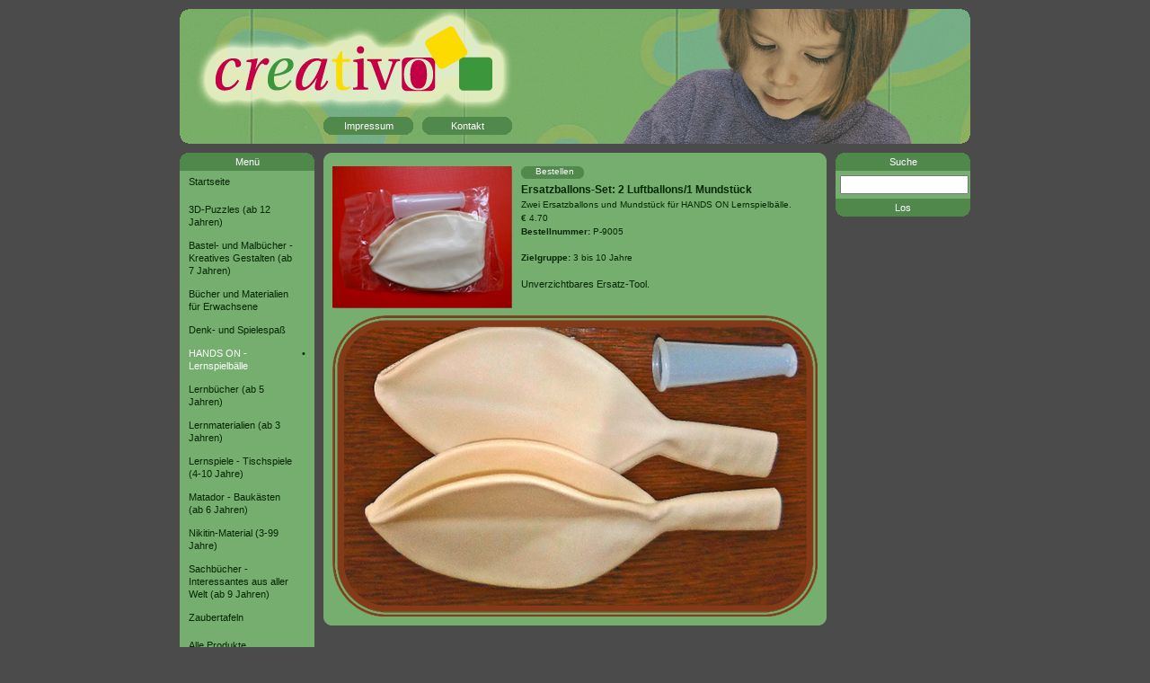

--- FILE ---
content_type: text/html; charset=UTF-8
request_url: https://creativo.cc/index.php?l1=11&id=180
body_size: 1852
content:

<!DOCTYPE html PUBLIC "-//W3C//DTD HTML 4.01 Transitional//EN"
   "http://www.w3.org/TR/html4/loose.dtd">

<html lang="en">
<head>
	<meta http-equiv="Content-Type" content="text/html; charset=utf-8">
	<meta http-equiv="Content-Language" content="de">
	<meta http-equiv="Content-Style-Type" content="text/css">

	<meta name="generator" content="Sublime Text | http://www.sublimetext.com/">
	<meta name="author" content="Harald Leiter">

	<!-- Cache -->
	<meta http-Equiv="Cache-Control" Content="no-cache">
	<meta http-Equiv="Pragma" Content="no-cache">
	<meta http-Equiv="Expires" Content="0">

	<!-- Links -->
	<link rel="stylesheet" href="creativo.css" type="text/css">
	<link rel="shortcut icon" href="http://www.creativo.cc/favicon.ico" type="image/x-icon">

	<!-- Scripts -->
	<meta http-equiv="Content-Script-Type" content="text/javascript">
	<script language="javascript" type="text/javascript">
	<!--
	function popitup(url) {
		newwindow=window.open(url,'Lieferbedingungen','menubar=no,width=500,height=300,toolbar=no,resizable=yes,scrollbars=yes');
		if (window.focus) {newwindow.focus()}
		return false;
	}

	// -->
	</script>

			<title>CREATIVO &ndash; Lern- und Fördermaterialien</title>
	</head>
<body>
	<div id="container">
<!-- navigation top -->
		<div id="navi_top">
				<a href="/index.php" title="Startseite anzeigen"><img id="navi_top_home_link" src="img/transp25.gif"alt="Startseite anzeigen"></a>
	<div id="navi_top_button_row">
		<div id="navi_top_button100"><a href="/index.php?job=impressum">Impressum</a></div>
		<div id="navi_top_button100"><a href="/index.php?job=contact">Kontakt</a></div>
	</div>
		</div>
<!-- navigation top end -->

<!-- left block -->
		<div id="left_block">
				
	<div id="box150_top">
		Menü
	</div>
	<div id="box150_content">
		<table border="0" cellspacing="0" cellpadding="0">
			<tr>
				<td colspan="2" class="level1"><a href="/index.php">Startseite</a></td>
				<td class="bullet">&nbsp;</td>
			</tr>
			<tr><td colspan="3" class="spacer">&nbsp;</td></tr>
			
			<tr><td colspan="2" class="level1"><a href="/index.php?l1=13">3D-Puzzles (ab 12 Jahren)</a></td><td>&nbsp;</td></tr>
<tr><td colspan="2" class="level1"><a href="/index.php?l1=8">Bastel- und Malbücher - Kreatives Gestalten (ab 7 Jahren)</a></td><td>&nbsp;</td></tr>
<tr><td colspan="2" class="level1"><a href="/index.php?l1=7">Bücher und Materialien für Erwachsene</a></td><td>&nbsp;</td></tr>
<tr><td colspan="2" class="level1"><a href="/index.php?l1=9">Denk- und Spielespaß</a></td><td>&nbsp;</td></tr>
<tr><td colspan="2" class="level1"><a href="/index.php?l1=11" style="color: white; text-decoration: none;">HANDS ON - Lernspielbälle</a></td><td class="bullet">&bull;</td></tr>
<tr><td colspan="2" class="level1"><a href="/index.php?l1=5">Lernbücher (ab 5 Jahren)</a></td><td>&nbsp;</td></tr>
<tr><td colspan="2" class="level1"><a href="/index.php?l1=2">Lernmaterialien (ab 3 Jahren)</a></td><td>&nbsp;</td></tr>
<tr><td colspan="2" class="level1"><a href="/index.php?l1=3">Lernspiele - Tischspiele (4-10 Jahre)</a></td><td>&nbsp;</td></tr>
<tr><td colspan="2" class="level1"><a href="/index.php?l1=6">Matador - Baukästen (ab 6 Jahren)</a></td><td>&nbsp;</td></tr>
<tr><td colspan="2" class="level1"><a href="/index.php?l1=1">Nikitin-Material (3-99 Jahre)</a></td><td>&nbsp;</td></tr>
<tr><td colspan="2" class="level1"><a href="/index.php?l1=12">Sachbücher - Interessantes aus aller Welt (ab 9 Jahren)</a></td><td>&nbsp;</td></tr>
<tr><td colspan="2" class="level1"><a href="/index.php?l1=10">Zaubertafeln</a></td><td>&nbsp;</td></tr>
			
			<tr><td colspan="3" class="spacer">&nbsp;</td></tr>
			<tr>
				<td colspan="2" class="level1"><a href="/index.php?job=all">Alle Produkte</a></td>
				<td class="bullet">&nbsp;</td>
			</tr>
		</table>
	</div>
	<div id="box150_bottom">
					&nbsp;
			</div>
			<div>
				<a href="http://www.lemberger.at" title="Lemberger Group Portalseite"><img src="img/lembergerGroupButton.gif" width="150" height="40" alt="Lemberger Group Portalseite" style="border: 0px;"></a>
			</div>
		</div>
<!-- left block end -->

<!-- content block -->
		<div id="content_block">
						<div id="box_content_top"></div>
			<div id="box_content_content">
								<div id="content_detail_element">
					<div id="content_detail_element_image">
						<img src="img_produkte/180-1.jpg" alt="Produktfoto">					</div>
					<div id="content_detail_element_description">
						<div id="button_row">
							<div id="button75_green"><a href="/index.php?&id=180&job=order">Bestellen</a></div>						</div>
						<h1>Ersatzballons-Set: 2 Luftballons/1 Mundstück</h1>
						<p class="smalltext">Zwei Ersatzballons und Mundstück für HANDS ON Lernspielbälle.</p>						<p class="smalltext">€ 4.70</p>
						<p class="smalltext"><strong>Bestellnummer:</strong> P-9005</p>
						<br /><p class="smalltext"><strong>Zielgruppe:</strong> 3 bis 10 Jahre</p>						<br />
						<p>Unverzichtbares Ersatz-Tool.<br />
&nbsp;</p>					</div>
					<div>&nbsp;<br><img src="img_produkte/180_l1.png" alt="Produktfoto"></div>				</div>
					</div>
			<div id="box_content_bottom"></div>
					</div>
<!-- content block end -->


<!-- right block -->
	<div id="right_block">

		<!-- Searchbox -->
		<form action="/index.php" method="get" accept-charset="utf-8" class="no_margin" name="searchform">
			<div id="box150_top">
				Suche
			</div>
			<div id="box150_content" style="padding-left: 5px; padding-right: 5px; width: 140px">
				<input type="hidden" name="job" value="search">
				<input type="text" name="q" style="width:135px;" title="Produktbezeichnung/Bestellnummer">
			</div>
			<div id="box150_bottom">
				<a href="javascript: document.searchform.submit();">Los</a>
			</div>
		</form>
		<!-- Searchbox end -->

		
	</div>
<!-- right block end -->
	<br style="clear: both;">
	</div>
<!-- container end -->
	<br style="clear: both;">

</body>
</html>


--- FILE ---
content_type: text/css
request_url: https://creativo.cc/creativo.css
body_size: 1925
content:
/*
bg grau		#4b4b4b
dunkel		#2D6029
hell		#75AE6F
mittelwert	#51884C (Rahmen)
*/

body {
	text-align: center;
	background-color: #4b4b4b;
	color: #052602; /*color: #2d6029;*/
	font: 11px/14px "Lucida Grande", Lucida, Verdana, sans-serif;
	position: relative;
	margin-top: 10px;
	margin-left: 5px;
	margin-right: 5px;
}

ul {
	margin-left: 0;
	padding-left: 0;
	margin-top: 3px;
	margin-bottom: 3px;
}

/* @group document layout */

#container {
	width: 880px;
	text-align: left;
	position: relative;
	display: table;
	margin: auto;
}

#navi_top {
	width: 880px;
	top: 0;
	left: 0;
	visibility: visible;
	margin-bottom: 10px;
	background-image: url(img/creativo_top.gif);
	height: 150px;
}

#left_block {
	margin-right: 10px;
	width: 150px;
	float: left;
}

#content_block {
	height: auto;
	width: 560px;
	margin-right: 10px;
	float: left;
}

#right_block {
	top: 0px;
	width: 150px;
	float: right;
}



/* @end */

/* @group layout boxes */

#navi_top_button_row {
	height: 20px;
	top: 40px;
	left: 160px;
	position: relative;
}

#navi_top_home_link {
	height: 80px;
	width: 320px;
	top: 20px;
	left: 30px;
	position: relative;
	border-style: none;
	border-width: 0;
}

#box150_top {
	background-image: url(img/box150_top.gif);
	text-align: center;
	width: 150px;
	height: 20px;
	color: white;
	vertical-align: middle;
	white-space: nowrap;
	overflow: hidden;
	font: 11px/20px "Lucida Grande", Lucida, Verdana, sans-serif;
	margin: 0;
}

#box150_content {
	text-align: left;
	width: 130px;
	color: #052602; /*color: #2d6029;*/
	overflow: hidden;
	font: 11px/14px "Lucida Grande", Lucida, Verdana, sans-serif;
	background-color: #75AE6F;
	padding: 5px 10px;
	height: auto;
}

#box150_bottom {
	text-align: center;
	width: 150px;
	height: 20px;
	color: white;
	vertical-align: middle;
	white-space: nowrap;
	overflow: hidden;
	font: 11px/20px "Lucida Grande", Lucida, Verdana, sans-serif;
	margin-bottom: 10px;
	background: url(img/box150_bottom.gif) no-repeat;
}

#box560_top {
	background-image: url(img/box560_top.gif);
	text-align: center;
	width: 560px;
	height: 20px;
	color: white;
	vertical-align: middle;
	white-space: nowrap;
	overflow: hidden;
	font: 11px/20px "Lucida Grande", Lucida, Verdana, sans-serif;
	margin: 0;
}

#box560_content {
	text-align: left;
	width: 540px;
	color: #052602; /*color: #2d6029;*/
	overflow: hidden;
	font: 11px/14px "Lucida Grande", Lucida, Verdana, sans-serif;
	background-color: #75AE6F;
	padding: 10px;
}

#box560_bottom {
	text-align: center;
	width: 560px;
	height: 20px;
	color: white;
	vertical-align: middle;
	white-space: nowrap;
	overflow: hidden;
	font: 11px/20px "Lucida Grande", Lucida, Verdana, sans-serif;
	margin-bottom: 10px;
	background: url(img/box560_bottom.gif) no-repeat;
}

#box_content_top {
	width: 560px;
	height: 10px;
	background-image: url(img/box_content_top.gif);
	line-height: 5px;
	font-size: 5px;
}

#box_content_content {
	width: 540px;
	padding-right: 10px;
	padding-left: 10px;
	background-color: #75AE6F;
	height: auto;
	overflow: hidden;
}

#box_content_bottom {
	width: 560px;
	height: 10px;
	background-image: url(img/box_content_bottom.gif);
	margin-bottom: 10px;
	font-size: 5px;
	line-height: 5px;
}

#box560_red_top {
	width: 560px;
	height: 10px;
	background-image: url(img/box560_red_top.gif);
	line-height: 5px;
	font-size: 5px;
	margin-top: 0;
	margin-bottom: 0;
	padding-top: 0;
	padding-bottom: 0;
}

#box560_red_bottom {
	width: 560px;
	height: 10px;
	background-image: url(img/box560_red_bottom.gif);
	line-height: 5px;
	font-size: 5px;
	margin-bottom: 10px;
}

#box560_red_body {
	width: 550px;
	background-color: red;
	color: black;
	height: auto;
	padding-left: 5px;
	padding-right: 5px;
}

/* @end */

/* @group buttons */

#navi_top_button100 {
	color: white;
	text-align: center;
	font: 11px/20px "Lucida Grande", Lucida, Verdana, sans-serif;
	background-image: url(img/button100_navi_top.gif);
	margin-right: 10px;
	float: left;
	width: 100px;
	height: 20px;
}

#button50_red {
	color: white;
	text-align: center;
	font: 10px/12px "Lucida Grande", Lucida, Verdana, sans-serif;
	margin-right: 10px;
	float: left;
	background: url(img/button50_red.gif) no-repeat;
	width: 50px;
	height: 15px;
}

#button75_green {
	color: white;
	text-align: center;
	font: 10px/12px "Lucida Grande", Lucida, Verdana, sans-serif;
	margin-right: 5px;
	float: left;
	background: url(img/button75_green.gif) no-repeat;
	width: 75px;
	height: 14px;
}

#button200_green {
	color: white;
	text-align: center;
	font: 11px/20px "Lucida Grande", Lucida, Verdana, sans-serif;
	background-image: url(img/button200_green.gif);
	margin-right: 10px;
	width: 200px;
	height: 20px;
	/*display: inline-block;*/
}



/* @end */

/* @group last visited */

#previous_box {
	width: 550px;
	overflow: hidden;
	vertical-align: bottom;
}

#previous_group {
	float: left;
	width: 100px;
	overflow: hidden;
	margin-right: 10px;
}

#previous_image {
	width: 100px;
}

#previous_image img {
	width: 100px;
	height: 100px;
	border-width: 0;
	border-style: none;
}

#previous_text {
	width: 100px;
	color: #052602; /*color: #2d6029;*/
	font: 11px "Lucida Grande", Lucida, Verdana, sans-serif;
	overflow: hidden;
	white-space: nowrap;
	padding-top: 5px;
	text-align: center;
}

/* @end */

/* @group menu */

#box150_content table {
	width: 130px;
	border-style: none;
	border-width: 0;
}

#box150_content td.level1 {
	width: 120px;
	/*height: 16px;*/
	vertical-align: top;
	padding-bottom: 12px;
	color: white;
}

#box150_content td.level2 {
	width: 100px;
	height: 16px;
	vertical-align: top;
	color: white;
}

#box150_content td.indent {
	width: 20px;
	height: 16px;
	text-align: right;
	vertical-align: top;
	color: #052602; /*color: #2d6029;*/
}

#box150_content td.bullet {
	width: 10px;
	height: 16px;
	text-align: right;
	vertical-align: top;
}

#box150_content td.spacer {
	width: 130px;
	height: 5px;
	line-height: 5px;
}

#box150_content a {
	color: #052602; /*color: #2d6029;*/
	text-decoration: none;
}

#box150_content a:visited {
	color: #052602; /*color: #2d6029;*/
	text-decoration: none;
}

#box150_content a:hover {
	color: #052602; /*color: #2d6029;*/
	text-decoration: underline;
}



/* @end */

/* @group shopping basket 150 */

#box150_content td.anz {
	width: 20px;
	text-align: right;
	padding-bottom: 3px;
	vertical-align: top;
	padding-right: 5px;
}

#box150_content td.product {
	width: 100px;
	text-align: left;
	padding-bottom: 3px;
	vertical-align: top;
	/*padding-right: 5px;*/
}

#box150_content td.total {
	text-align: center;
	vertical-align: bottom;
	border-top: 1px solid #2D6029;
	padding-top: 5px;
	font-weight: bold;
}



/* @end */

/* @group content list */

#content_list_element {
	padding-bottom: 5px;
	width: 100%;
	border-bottom: 1px dotted #2D6029;
	padding-top: 5px;
	display: table;
	margin-bottom: 5px;
}

#content_list_element_image {
	width: 100px;
	margin-right: 10px;
	float: left;
}

#content_list_element_image img {
	width: 100px;
	border-style: none;
	border-width: 0;
}

#content_list_element_description {
	float: left;
	width: 430px;
}

#content_list_element_description h1 {
	font-size: 12px;
	line-height: 15px;
	font-weight: bold;
	margin-top: 0;
	margin-bottom: 0;
	width: 430px;
	/*clear: left;*/
}

#content_list_element_description h1 a {
	color: #052602; /*color: #2d6029;*/
	text-decoration: none;
}

#content_list_element_description h1 a:visited {
	color: #052602; /*color: #2d6029;*/
	text-decoration: none;
}

#content_list_element_description h1 a:hover {
	color: #052602; /*color: #2d6029;*/
	text-decoration: underline;
}

#content_list_element_description p {
	margin-top: 2px;
	margin-bottom: 0;
	width: 430px;
}

#content_list_element_description #button_row {
	margin-top: 0;
	width: 430px;
	display: table;
	margin-bottom: 5px;
}



/* @end */

/* @group content detail */

#content_detail_element {
	width: 100%;
	padding-top: 5px;
	display: table;
}

#content_detail_element_image {
	width: 200px;
	margin-right: 10px;
	float: left;
}

#content_detail_element_image img{
	width: 200px;
	margin-bottom: 5px;
}

#content_detail_element_description {
	float: left;
	width: 330px;
}

#content_detail_element_description h1 {
	font-size: 12px;
	line-height: 15px;
	font-weight: bold;
	margin-top: 0;
	margin-bottom: 0;
	width: 330px;
	/*clear: left;*/
}

#content_detail_element_description p {
	margin-top: 2px;
	margin-bottom: 0;
	width: 330px;
}

#content_detail_element_description li {
	list-style-position: outside;
	text-indent: 0;
	margin-left: 1.5em;
}

#content_detail_element_description p a {
	color: #052602; /*color: #2d6029;*/
	text-decoration: none;
}

#content_detail_element_description p a:visited {
	color: #052602; /*color: #2d6029;*/
	text-decoration: none;
}

#content_detail_element_description p a:hover {
	color: #052602; /*color: #2d6029;*/
	text-decoration: underline;
}

#content_detail_element_description #button_row {
	margin-top: 0;
	width: 330px;
	display: table;
	margin-bottom: 5px;
}

/* @end */

/* @group content textbox */

#content_textbox {
	width: 100%;
	padding: 0px;
	margin: 0px;
	top: 0px;
	left: 0px;
	position: relative;
}

#content_textbox h1 {
	font-size: 14px;
	line-height: 14px;
}

#content_textbox h2 {
	font-size: 12px;
	line-height: 12px;
	margin-top: 10px;
	margin-bottom: 5px;
	padding: 0;
}

#content_textbox a {
	color: #052602; /*color: #2d6029;*/
	text-decoration: none;
	font-weight: bold;
}

#content_textbox a:visited {
	color: #052602; /*color: #2d6029;*/
	text-decoration: none;
	font-weight: bold;
}

#content_textbox a:hover {
	color: #052602; /*color: #2d6029;*/
	text-decoration: underline;
	font-weight: bold;
}

/* @end */

/* @group warnbox */



/* @end */

/* @group other */

.smalltext {
	font-size: 10px;
	line-height: 13px;
}

.whitetext {
	color: white;
}

form .no_margin {
	/* eliminate margins of frame-tag */
	margin: 0;
}

.warnung {
	color: red;
}

#debug_left {
	top: 0px;
	left: 0px;
	width: 200px;
	position: absolute;
	background-color: white;
	z-index: 999;
}

#debug_right {
	top: 0px;
	right: 0px;
	width: 200px;
	position: absolute;
	background-color: white;
	z-index: 1000;
}

/* @end */

/* @group basket 560 */

#basket_table {
	width: 540px;
	margin: 0 0 10px;
	border-style: none;
	font: 10px/12px "Lucida Grande", Lucida, Verdana, sans-serif;
	color: #052602; /*color: #2d6029;*/
}

#basket_table td {
	padding-top: 2px;
	padding-bottom: 2px;
}

#basket_table .negative {
	/*background-color: #052602; /*color: #2d6029;*/*/
	margin: 0;
	color: white;
	padding: 1px 2px;
	text-align: center;
	border-style: none;
	text-indent: 2px;
	background-color: #51884C;
}

#basket_table .c1 {
	padding: 5px 2px;
	border-bottom: 1px solid #51884C;
	width: 50px;
	text-align: center;
}

#basket_table .c2 {
	padding: 5px 2px;
	border-bottom: 1px solid #51884C;
	width: 170px;
	text-align: left;
}

#basket_table .c3 {
	padding: 5px 2px;
	border-bottom: 1px solid #51884C;
	width: 80px;
	text-align: center;
}

#basket_table .c4 {
	padding: 5px 2px;
	border-bottom: 1px solid #51884C;
	width: 80px;
	text-align: center;
}

#basket_table .left {
	padding: 5px 2px;
	border-bottom: 1px solid #51884C;
	text-align: left;
}

#basket_table .center {
	padding: 5px 2px;
	border-bottom: 1px solid #51884C;
	text-align: center;
}

#basket_table .right {
	padding: 5px 2px;
	border-bottom: 1px solid #51884C;
	text-align: right;
}

#basket_table .textinput {
	font: 10px/12px "Lucida Grande", Lucida, Verdana, sans-serif;
	height: 12px;
	border-bottom-style: none;
	width: 40px;
	text-align: center;
}

#daten_table {
	width: 540px;
	margin: 0 0 10px;
	border-style: none;
	font: 10px/12px "Lucida Grande", Lucida, Verdana, sans-serif;
	color: #052602; /*color: #2d6029;*/
}

#daten_table .c1 {
	width: 96px;
	text-align: left;
	color: white;
	background-color: #51884C;
	height: 14px;
	padding-left: 2px;
	border-bottom: 1px solid #75AE6F;
}

#daten_table .c2 {
	width: 440px;
	background-color: #51884C;
	text-align: right;
	height: 14px;
	border-bottom: 1px solid #75AE6F;
	padding-right: 1px;
}

#daten_table #textinput {
	font: 10px/12px "Lucida Grande", Lucida, Verdana, sans-serif;
	height: 14px;
	border-bottom-style: none;
	width: 98%;
	text-indent: 2px;
	vertical-align: middle;
}

#data_block {
	padding: 3px;
	width: 532px;
	border: 1px solid #51884C;
}



/* @end */

/* @group links_white */

#box150_bottom a, 
#box150_top a, 
#previous_text a,
#button50_red a,
#button75_green a,
#button200_green a,
#navi_top_button100 a {
	text-decoration: none;
	color: white;
	font-weight: normal;
	font-style: normal;
}

#box150_bottom a:visited,
#box150_top a:visited,
#previous_text a:visited, 
#button50_red a:visited,
#button75_green a:visited,
#button200_green a:visited,
#navi_top_button100 a:visited {
	text-decoration: none;
	color: white;
	font-weight: normal;
	font-style: normal;
}

#box150_bottom a:hover, 
#box150_top a:hover, 
#previous_text a:hover, 
#button50_red a:hover,
#button75_green a:hover,
#button200_green a:hover,
#navi_top_button100 a:hover {
	text-decoration: underline;
	color: white;
	font-weight: normal;
	font-style: normal;
}

/* @end */
